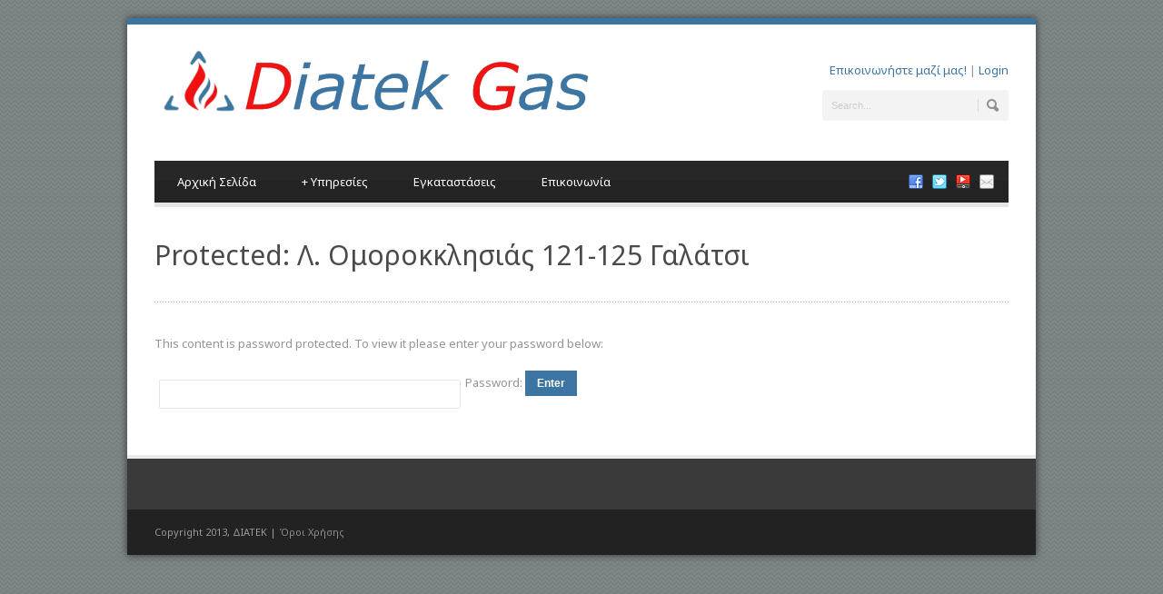

--- FILE ---
content_type: text/html; charset=UTF-8
request_url: https://gas.diatek.gr/prosfores/veikou121-125galatsi/
body_size: 5513
content:
<!DOCTYPE html>
<!--[if lt IE 7]><html class="no-js lt-ie9 lt-ie8 lt-ie7" lang="en-US"> <![endif]-->
<!--[if IE 7]><html class="no-js lt-ie9 lt-ie8" lang="en-US"> <![endif]-->
<!--[if IE 8]><html class="no-js lt-ie9" lang="en-US"> <![endif]-->
<!--[if gt IE 8]><!--> <html class="no-js" lang="en-US"> <!--<![endif]-->
<head>

	<!-- Basic Page Needs
  ================================================== -->
	<meta charset="UTF-8" />
	<title>Φυσικό Αέριο Diatek Gas  &raquo; Λ. Ομοροκκλησιάς 121-125 Γαλάτσι</title>

	<!--[if lt IE 9]>
		<script src="http://html5shiv.googlecode.com/svn/trunk/html5.js"></script>
	<![endif]-->

	<!-- CSS
  ================================================== -->
	<link rel="stylesheet" href="https://gas.diatek.gr/wp-content/themes/bluediamond-v1-12/style.css" type="text/css" />
	
				<meta name="viewport" content="width=device-width, user-scalable=no">
		<link rel="stylesheet" href="https://gas.diatek.gr/wp-content/themes/bluediamond-v1-12/stylesheet/foundation-responsive.css">
		
	<!--[if IE 7]>
		<link rel="stylesheet" href="https://gas.diatek.gr/wp-content/themes/bluediamond-v1-12/stylesheet/ie7-style.css" /> 
	<![endif]-->	
	
	<link rel="shortcut icon" href="https://gas.diatek.gr/wp-content/uploads/2013/09/favicon2.ico" type="image/x-icon" /><meta name='robots' content='max-image-preview:large' />
<link rel='dns-prefetch' href='//fonts.googleapis.com' />
<link rel='dns-prefetch' href='//s.w.org' />
<link rel="alternate" type="application/rss+xml" title="Φυσικό Αέριο Diatek Gas &raquo; Feed" href="https://gas.diatek.gr/feed/" />
<link rel="alternate" type="application/rss+xml" title="Φυσικό Αέριο Diatek Gas &raquo; Comments Feed" href="https://gas.diatek.gr/comments/feed/" />
<link rel="alternate" type="application/rss+xml" title="Φυσικό Αέριο Diatek Gas &raquo; Protected: Λ. Ομοροκκλησιάς 121-125 Γαλάτσι Comments Feed" href="https://gas.diatek.gr/prosfores/veikou121-125galatsi/feed/" />
		<script type="text/javascript">
			window._wpemojiSettings = {"baseUrl":"https:\/\/s.w.org\/images\/core\/emoji\/13.1.0\/72x72\/","ext":".png","svgUrl":"https:\/\/s.w.org\/images\/core\/emoji\/13.1.0\/svg\/","svgExt":".svg","source":{"concatemoji":"https:\/\/gas.diatek.gr\/wp-includes\/js\/wp-emoji-release.min.js?ver=5.8.12"}};
			!function(e,a,t){var n,r,o,i=a.createElement("canvas"),p=i.getContext&&i.getContext("2d");function s(e,t){var a=String.fromCharCode;p.clearRect(0,0,i.width,i.height),p.fillText(a.apply(this,e),0,0);e=i.toDataURL();return p.clearRect(0,0,i.width,i.height),p.fillText(a.apply(this,t),0,0),e===i.toDataURL()}function c(e){var t=a.createElement("script");t.src=e,t.defer=t.type="text/javascript",a.getElementsByTagName("head")[0].appendChild(t)}for(o=Array("flag","emoji"),t.supports={everything:!0,everythingExceptFlag:!0},r=0;r<o.length;r++)t.supports[o[r]]=function(e){if(!p||!p.fillText)return!1;switch(p.textBaseline="top",p.font="600 32px Arial",e){case"flag":return s([127987,65039,8205,9895,65039],[127987,65039,8203,9895,65039])?!1:!s([55356,56826,55356,56819],[55356,56826,8203,55356,56819])&&!s([55356,57332,56128,56423,56128,56418,56128,56421,56128,56430,56128,56423,56128,56447],[55356,57332,8203,56128,56423,8203,56128,56418,8203,56128,56421,8203,56128,56430,8203,56128,56423,8203,56128,56447]);case"emoji":return!s([10084,65039,8205,55357,56613],[10084,65039,8203,55357,56613])}return!1}(o[r]),t.supports.everything=t.supports.everything&&t.supports[o[r]],"flag"!==o[r]&&(t.supports.everythingExceptFlag=t.supports.everythingExceptFlag&&t.supports[o[r]]);t.supports.everythingExceptFlag=t.supports.everythingExceptFlag&&!t.supports.flag,t.DOMReady=!1,t.readyCallback=function(){t.DOMReady=!0},t.supports.everything||(n=function(){t.readyCallback()},a.addEventListener?(a.addEventListener("DOMContentLoaded",n,!1),e.addEventListener("load",n,!1)):(e.attachEvent("onload",n),a.attachEvent("onreadystatechange",function(){"complete"===a.readyState&&t.readyCallback()})),(n=t.source||{}).concatemoji?c(n.concatemoji):n.wpemoji&&n.twemoji&&(c(n.twemoji),c(n.wpemoji)))}(window,document,window._wpemojiSettings);
		</script>
		<style type="text/css">
img.wp-smiley,
img.emoji {
	display: inline !important;
	border: none !important;
	box-shadow: none !important;
	height: 1em !important;
	width: 1em !important;
	margin: 0 .07em !important;
	vertical-align: -0.1em !important;
	background: none !important;
	padding: 0 !important;
}
</style>
	<link rel='stylesheet' id='style-custom-css'  href='https://gas.diatek.gr/wp-content/themes/bluediamond-v1-12/style-custom.css?ver=5.8.12' type='text/css' media='all' />
<link rel='stylesheet' id='Google-Font-Droid+Serif-css'  href='https://fonts.googleapis.com/css?family=Droid+Serif%3An%2Ci%2Cb%2Cbi&#038;subset=latin%2Cgreek&#038;ver=5.8.12' type='text/css' media='all' />
<link rel='stylesheet' id='Google-Font-Noto+Sans-css'  href='https://fonts.googleapis.com/css?family=Noto+Sans%3An%2Ci%2Cb%2Cbi&#038;subset=latin%2Cgreek&#038;ver=5.8.12' type='text/css' media='all' />
<link rel='stylesheet' id='wp-block-library-css'  href='https://gas.diatek.gr/wp-includes/css/dist/block-library/style.min.css?ver=5.8.12' type='text/css' media='all' />
<link rel='stylesheet' id='wc-blocks-vendors-style-css'  href='https://gas.diatek.gr/wp-content/plugins/woocommerce/packages/woocommerce-blocks/build/wc-blocks-vendors-style.css?ver=5.5.1' type='text/css' media='all' />
<link rel='stylesheet' id='wc-blocks-style-css'  href='https://gas.diatek.gr/wp-content/plugins/woocommerce/packages/woocommerce-blocks/build/wc-blocks-style.css?ver=5.5.1' type='text/css' media='all' />
<link rel='stylesheet' id='woocommerce-layout-css'  href='https://gas.diatek.gr/wp-content/plugins/woocommerce/assets/css/woocommerce-layout.css?ver=5.6.2' type='text/css' media='all' />
<link rel='stylesheet' id='woocommerce-smallscreen-css'  href='https://gas.diatek.gr/wp-content/plugins/woocommerce/assets/css/woocommerce-smallscreen.css?ver=5.6.2' type='text/css' media='only screen and (max-width: 768px)' />
<link rel='stylesheet' id='woocommerce-general-css'  href='https://gas.diatek.gr/wp-content/plugins/woocommerce/assets/css/woocommerce.css?ver=5.6.2' type='text/css' media='all' />
<style id='woocommerce-inline-inline-css' type='text/css'>
.woocommerce form .form-row .required { visibility: visible; }
</style>
<link rel='stylesheet' id='superfish-css'  href='https://gas.diatek.gr/wp-content/themes/bluediamond-v1-12/stylesheet/superfish.css?ver=5.8.12' type='text/css' media='all' />
<link rel='stylesheet' id='fancybox-css'  href='https://gas.diatek.gr/wp-content/themes/bluediamond-v1-12/stylesheet/fancybox.css?ver=5.8.12' type='text/css' media='all' />
<link rel='stylesheet' id='fancybox-thumbs-css'  href='https://gas.diatek.gr/wp-content/themes/bluediamond-v1-12/stylesheet/jquery.fancybox-thumbs.css?ver=5.8.12' type='text/css' media='all' />
<script type='text/javascript' src='https://gas.diatek.gr/wp-includes/js/jquery/jquery.min.js?ver=3.6.0' id='jquery-core-js'></script>
<script type='text/javascript' src='https://gas.diatek.gr/wp-includes/js/jquery/jquery-migrate.min.js?ver=3.3.2' id='jquery-migrate-js'></script>
<script type='text/javascript' src='https://gas.diatek.gr/wp-content/themes/bluediamond-v1-12/javascript/jquery.fitvids.js?ver=1.0' id='fitvids-js'></script>
<link rel="https://api.w.org/" href="https://gas.diatek.gr/wp-json/" /><link rel="alternate" type="application/json" href="https://gas.diatek.gr/wp-json/wp/v2/pages/1184" /><link rel="EditURI" type="application/rsd+xml" title="RSD" href="https://gas.diatek.gr/xmlrpc.php?rsd" />
<link rel="wlwmanifest" type="application/wlwmanifest+xml" href="https://gas.diatek.gr/wp-includes/wlwmanifest.xml" /> 
<meta name="generator" content="WordPress 5.8.12" />
<meta name="generator" content="WooCommerce 5.6.2" />
<link rel="canonical" href="https://gas.diatek.gr/prosfores/veikou121-125galatsi/" />
<link rel='shortlink' href='https://gas.diatek.gr/?p=1184' />
<link rel="alternate" type="application/json+oembed" href="https://gas.diatek.gr/wp-json/oembed/1.0/embed?url=https%3A%2F%2Fgas.diatek.gr%2Fprosfores%2Fveikou121-125galatsi%2F" />
<link rel="alternate" type="text/xml+oembed" href="https://gas.diatek.gr/wp-json/oembed/1.0/embed?url=https%3A%2F%2Fgas.diatek.gr%2Fprosfores%2Fveikou121-125galatsi%2F&#038;format=xml" />
<script>
  (function(i,s,o,g,r,a,m){i['GoogleAnalyticsObject']=r;i[r]=i[r]||function(){
  (i[r].q=i[r].q||[]).push(arguments)},i[r].l=1*new Date();a=s.createElement(o),
  m=s.getElementsByTagName(o)[0];a.async=1;a.src=g;m.parentNode.insertBefore(a,m)
  })(window,document,'script','//www.google-analytics.com/analytics.js','ga');

  ga('create', 'UA-44214706-1', 'auto');
ga('require', 'displayfeatures');
  ga('send', 'pageview');

</script>	
<!--[if lt IE 9]>
<style type="text/css">
	div.shortcode-dropcap.circle,
	div.anythingSlider .anythingControls ul a, .flex-control-nav li a, 
	.nivo-controlNav a, ls-bottom-slidebuttons a{
		z-index: 1000;
		position: relative;
		behavior: url(https://gas.diatek.gr/wp-content/themes/bluediamond-v1-12/stylesheet/ie-fix/PIE.php);
	}
	div.top-search-wrapper .search-text{ width: 185px; }
	div.top-search-wrapper .search-text input{ float: right; }
	div.logo-right-text-content { width: 400px !important; }
	
	span.hover-link, span.hover-video, span.hover-zoom{ display: none !important; }
	
	.portfolio-media-wrapper:hover span{ display: block !important; }
	.blog-media-wrapper:hover span{ display: block !important; }	
</style>
<![endif]-->
	<noscript><style>.woocommerce-product-gallery{ opacity: 1 !important; }</style></noscript>
		
</head>
<body class="page-template-default page page-id-1184 page-child parent-pageid-383 theme-bluediamond-v1-12 woocommerce-no-js">
<div class="body-outer-wrapper">
	<div class="body-wrapper boxed-style">
		
		<div class="top-navigation-wrapper boxed-style"></div>
		<div class="header-wrapper container main">
				
			<!-- Get Logo -->
			<div class="logo-wrapper">
				<a href="https://gas.diatek.gr"><img src="https://gas.diatek.gr/wp-content/uploads/2014/08/banner2.png" alt=""/></a>			</div>
			<div class="logo-right-text"><div class="logo-right-text-content"><a href="/επικοινωνία">Επικοινωνήστε μαζί μας!</a> | <a href="/login">Login</a></div><div class="top-search-wrapper"><div class="gdl-search-form">
	<form method="get" id="searchform" action="https://gas.diatek.gr/">
				<div class="search-text" id="search-text">
			<input type="text" value="Search..." name="s" id="s" autocomplete="off" data-default="Search..." />
		</div>
		<input type="submit" id="searchsubmit" value="" />
		<div class="clear"></div>
	</form>
</div></div></div>
			<!-- Navigation -->
			<div class="clear"></div>
			<div class="gdl-navigation-wrapper">
				<div class="responsive-menu-wrapper"><select id="menu-main-menu" class="menu dropdown-menu"><option value="" class="blank">&#8212; Main Menu &#8212;</option><option class="menu-item menu-item-type-post_type menu-item-object-page menu-item-home menu-item-28 menu-item-depth-0" value="https://gas.diatek.gr/">Αρχική Σελίδα</option>
<option class="menu-item menu-item-type-post_type menu-item-object-page menu-item-has-children menu-item-85 menu-item-depth-0" value="https://gas.diatek.gr/%cf%85%cf%80%ce%b7%cf%81%ce%b5%cf%83%ce%af%ce%b5%cf%82/">Υπηρεσίες</option>	<option class="menu-item menu-item-type-post_type menu-item-object-page menu-item-376 menu-item-depth-1" value="https://gas.diatek.gr/%cf%85%cf%80%ce%b7%cf%81%ce%b5%cf%83%ce%af%ce%b5%cf%82/">- Εγκαταστάσεις Φυσικού Αερίου</option>
	<option class="menu-item menu-item-type-post_type menu-item-object-page menu-item-375 menu-item-depth-1" value="https://gas.diatek.gr/%cf%83%cf%85%ce%bd%cf%84%ce%ae%cf%81%ce%b7%cf%83%ce%b7-%ce%ba%ce%b1%cf%85%cf%83%cf%84%ce%ae%cf%81%cf%89%ce%bd-%cf%86%cf%85%cf%83%ce%b9%ce%ba%ce%bf%cf%8d-%ce%b1%ce%b5%cf%81%ce%af%ce%b9%ce%bf%cf%85/">- Συντήρηση καυστήρων Φυσικού Αερίου</option>
	<option class="menu-item menu-item-type-post_type menu-item-object-page menu-item-546 menu-item-depth-1" value="https://gas.diatek.gr/%ce%ad%ce%bb%ce%b5%ce%b3%cf%87%ce%bf%cf%82-%cf%83%cf%84%ce%b5%ce%b3%ce%b1%ce%bd%cf%8c%cf%84%ce%b7%cf%84%ce%b1%cf%82-%ce%b4%ce%b9%ce%ba%cf%84%cf%8d%ce%bf%cf%85-%cf%86%cf%85%cf%83%ce%b9%ce%ba%ce%bf/">- Έλεγχος στεγανότητας δικτύου Φυσικού Αερίου</option>

<option class="menu-item menu-item-type-post_type menu-item-object-page menu-item-86 menu-item-depth-0" value="https://gas.diatek.gr/%ce%b5%ce%b3%ce%ba%ce%b1%cf%84%ce%b1%cf%83%cf%84%ce%ac%cf%83%ce%b5%ce%b9%cf%82/">Εγκαταστάσεις</option>
<option class="menu-item menu-item-type-post_type menu-item-object-page menu-item-47 menu-item-depth-0" value="https://gas.diatek.gr/%ce%b5%cf%80%ce%b9%ce%ba%ce%bf%ce%b9%ce%bd%cf%89%ce%bd%ce%af%ce%b1/">Επικοινωνία</option>
</select></div><div class="clear"></div><div class="navigation-wrapper"><div id="main-superfish-wrapper" class="menu-wrapper"><ul id="menu-main-menu-1" class="sf-menu"><li id="menu-item-28" class="menu-item menu-item-type-post_type menu-item-object-page menu-item-home menu-item-28"><a href="https://gas.diatek.gr/">Αρχική Σελίδα</a></li>
<li id="menu-item-85" class="menu-item menu-item-type-post_type menu-item-object-page menu-item-has-children menu-item-85"><a href="https://gas.diatek.gr/%cf%85%cf%80%ce%b7%cf%81%ce%b5%cf%83%ce%af%ce%b5%cf%82/">Υπηρεσίες</a>
<ul class="sub-menu">
	<li id="menu-item-376" class="menu-item menu-item-type-post_type menu-item-object-page menu-item-376"><a href="https://gas.diatek.gr/%cf%85%cf%80%ce%b7%cf%81%ce%b5%cf%83%ce%af%ce%b5%cf%82/">Εγκαταστάσεις Φυσικού Αερίου</a></li>
	<li id="menu-item-375" class="menu-item menu-item-type-post_type menu-item-object-page menu-item-375"><a href="https://gas.diatek.gr/%cf%83%cf%85%ce%bd%cf%84%ce%ae%cf%81%ce%b7%cf%83%ce%b7-%ce%ba%ce%b1%cf%85%cf%83%cf%84%ce%ae%cf%81%cf%89%ce%bd-%cf%86%cf%85%cf%83%ce%b9%ce%ba%ce%bf%cf%8d-%ce%b1%ce%b5%cf%81%ce%af%ce%b9%ce%bf%cf%85/">Συντήρηση καυστήρων Φυσικού Αερίου</a></li>
	<li id="menu-item-546" class="menu-item menu-item-type-post_type menu-item-object-page menu-item-546"><a href="https://gas.diatek.gr/%ce%ad%ce%bb%ce%b5%ce%b3%cf%87%ce%bf%cf%82-%cf%83%cf%84%ce%b5%ce%b3%ce%b1%ce%bd%cf%8c%cf%84%ce%b7%cf%84%ce%b1%cf%82-%ce%b4%ce%b9%ce%ba%cf%84%cf%8d%ce%bf%cf%85-%cf%86%cf%85%cf%83%ce%b9%ce%ba%ce%bf/">Έλεγχος στεγανότητας δικτύου Φυσικού Αερίου</a></li>
</ul>
</li>
<li id="menu-item-86" class="menu-item menu-item-type-post_type menu-item-object-page menu-item-86"><a href="https://gas.diatek.gr/%ce%b5%ce%b3%ce%ba%ce%b1%cf%84%ce%b1%cf%83%cf%84%ce%ac%cf%83%ce%b5%ce%b9%cf%82/">Εγκαταστάσεις</a></li>
<li id="menu-item-47" class="menu-item menu-item-type-post_type menu-item-object-page menu-item-47"><a href="https://gas.diatek.gr/%ce%b5%cf%80%ce%b9%ce%ba%ce%bf%ce%b9%ce%bd%cf%89%ce%bd%ce%af%ce%b1/">Επικοινωνία</a></li>
</ul></div><div id="gdl-social-icon" class="social-wrapper"><div class="social-icon-wrapper"><div class="social-icon"><a target="_blank" href="https://www.facebook.com/diatek.oe"><img src="https://gas.diatek.gr/wp-content/themes/bluediamond-v1-12/images/icon/social-icon/facebook.png" alt="facebook"/></a></div><div class="social-icon"><a target="_blank" href="https://twitter.com/DIATEK1"><img src="https://gas.diatek.gr/wp-content/themes/bluediamond-v1-12/images/icon/social-icon/twitter.png" alt="twitter"/></a></div><div class="social-icon"><a target="_blank" href="http://www.youtube.com/user/DIATEKOE"><img src="https://gas.diatek.gr/wp-content/themes/bluediamond-v1-12/images/icon/social-icon/youtube.png" alt="youtube"/></a></div><div class="social-icon"><a target="_blank" href="mailto:info@diatek.gr"><img src="https://gas.diatek.gr/wp-content/themes/bluediamond-v1-12/images/icon/social-icon/email.png" alt="email"/></a></div></div></div><div class="clear"></div></div>				<div class="clear"></div>
			</div>
			
		</div> <!-- header wrapper container -->
		
		<div class="content-wrapper container main">			
	<div id="post-1184" class="post-1184 page type-page status-publish post-password-required hentry">
	<div class="page-wrapper single-page ">
		<div class="page-header-wrapper gdl-border-x bottom"><div class="page-header-top-gimmick"></div><h1 class="page-header-title">Protected: Λ. Ομοροκκλησιάς 121-125 Γαλάτσι</h1><span class="page-header-caption"></span></div><div class="row gdl-page-row-wrapper"><div class="gdl-page-left mb0 twelve columns"><div class="row"><div class="gdl-page-item mb0 twelve columns"><div class="row"><div class="twelve columns mb45"><div class="gdl-page-content"><form action="https://gas.diatek.gr/wp-login.php?action=postpass" class="post-password-form" method="post">
<p>This content is password protected. To view it please enter your password below:</p>
<p><label for="pwbox-1184">Password: <input name="post_password" id="pwbox-1184" type="password" size="20" /></label> <input type="submit" name="Submit" value="Enter" /></p>
</form>
</div></div><div class="clear"></div></div></div><div class="clear"></div></div></div><div class="clear"></div></div>		<div class="clear"></div>
	</div> <!-- page wrapper -->
	</div> <!-- post class -->
		</div> <!-- content wrapper -->
		<div class="footer-top-bar boxed-style"></div>

				
		<div class="footer-wrapper boxed-style">

		<!-- Get Footer Widget -->
							<div class="container footer-container">
				<div class="footer-widget-wrapper">
					<div class="row">
						<div class="three columns gdl-footer-1 mb0"></div><div class="three columns gdl-footer-2 mb0"></div><div class="three columns gdl-footer-3 mb0"></div><div class="three columns gdl-footer-4 mb0"></div>						<div class="clear"></div>
					</div> <!-- close row -->
				</div>
			</div> 
		
		<!-- Get Copyright Text -->
							<div class="copyright-outer-wrapper boxed-style">
				<div class="container copyright-container">
					<div class="copyright-wrapper">
						<div class="copyright-left">
							Copyright 2013, ΔΙΑΤΕΚ | <a href="?page_id=134">Όροι Χρήσης</a> 						</div> 
						<div class="copyright-right">
													</div> 
						<div class="clear"></div>
					</div>
				</div>
			</div>
				</div><!-- footer wrapper -->
	</div> <!-- body wrapper -->
</div> <!-- body outer wrapper -->
	
<script type="text/javascript">jQuery(document).ready(function(){});</script>	<script>
		var getElementsByClassName=function(a,b,c){if(document.getElementsByClassName){getElementsByClassName=function(a,b,c){c=c||document;var d=c.getElementsByClassName(a),e=b?new RegExp("\\b"+b+"\\b","i"):null,f=[],g;for(var h=0,i=d.length;h<i;h+=1){g=d[h];if(!e||e.test(g.nodeName)){f.push(g)}}return f}}else if(document.evaluate){getElementsByClassName=function(a,b,c){b=b||"*";c=c||document;var d=a.split(" "),e="",f="http://www.w3.org/1999/xhtml",g=document.documentElement.namespaceURI===f?f:null,h=[],i,j;for(var k=0,l=d.length;k<l;k+=1){e+="[contains(concat(' ', @class, ' '), ' "+d[k]+" ')]"}try{i=document.evaluate(".//"+b+e,c,g,0,null)}catch(m){i=document.evaluate(".//"+b+e,c,null,0,null)}while(j=i.iterateNext()){h.push(j)}return h}}else{getElementsByClassName=function(a,b,c){b=b||"*";c=c||document;var d=a.split(" "),e=[],f=b==="*"&&c.all?c.all:c.getElementsByTagName(b),g,h=[],i;for(var j=0,k=d.length;j<k;j+=1){e.push(new RegExp("(^|\\s)"+d[j]+"(\\s|$)"))}for(var l=0,m=f.length;l<m;l+=1){g=f[l];i=false;for(var n=0,o=e.length;n<o;n+=1){i=e[n].test(g.className);if(!i){break}}if(i){h.push(g)}}return h}}return getElementsByClassName(a,b,c)},
			dropdowns = getElementsByClassName( 'dropdown-menu' );
		for ( i=0; i<dropdowns.length; i++ )
			dropdowns[i].onchange = function(){ if ( this.value != '' ) window.location.href = this.value; }
	</script>
		<script type="text/javascript">
		(function () {
			var c = document.body.className;
			c = c.replace(/woocommerce-no-js/, 'woocommerce-js');
			document.body.className = c;
		})();
	</script>
	<script type='text/javascript' src='https://gas.diatek.gr/wp-content/plugins/woocommerce/assets/js/jquery-blockui/jquery.blockUI.min.js?ver=2.7.0-wc.5.6.2' id='jquery-blockui-js'></script>
<script type='text/javascript' id='wc-add-to-cart-js-extra'>
/* <![CDATA[ */
var wc_add_to_cart_params = {"ajax_url":"\/wp-admin\/admin-ajax.php","wc_ajax_url":"\/?wc-ajax=%%endpoint%%","i18n_view_cart":"View cart","cart_url":"https:\/\/gas.diatek.gr\/cart\/","is_cart":"","cart_redirect_after_add":"no"};
/* ]]> */
</script>
<script type='text/javascript' src='https://gas.diatek.gr/wp-content/plugins/woocommerce/assets/js/frontend/add-to-cart.min.js?ver=5.6.2' id='wc-add-to-cart-js'></script>
<script type='text/javascript' src='https://gas.diatek.gr/wp-content/plugins/woocommerce/assets/js/js-cookie/js.cookie.min.js?ver=2.1.4-wc.5.6.2' id='js-cookie-js'></script>
<script type='text/javascript' id='woocommerce-js-extra'>
/* <![CDATA[ */
var woocommerce_params = {"ajax_url":"\/wp-admin\/admin-ajax.php","wc_ajax_url":"\/?wc-ajax=%%endpoint%%"};
/* ]]> */
</script>
<script type='text/javascript' src='https://gas.diatek.gr/wp-content/plugins/woocommerce/assets/js/frontend/woocommerce.min.js?ver=5.6.2' id='woocommerce-js'></script>
<script type='text/javascript' id='wc-cart-fragments-js-extra'>
/* <![CDATA[ */
var wc_cart_fragments_params = {"ajax_url":"\/wp-admin\/admin-ajax.php","wc_ajax_url":"\/?wc-ajax=%%endpoint%%","cart_hash_key":"wc_cart_hash_adf844c0bfad5309c5f8d977af89d3ad","fragment_name":"wc_fragments_adf844c0bfad5309c5f8d977af89d3ad","request_timeout":"5000"};
/* ]]> */
</script>
<script type='text/javascript' src='https://gas.diatek.gr/wp-content/plugins/woocommerce/assets/js/frontend/cart-fragments.min.js?ver=5.6.2' id='wc-cart-fragments-js'></script>
<script type='text/javascript' src='https://gas.diatek.gr/wp-content/themes/bluediamond-v1-12/javascript/superfish.js?ver=1.0' id='superfish-js'></script>
<script type='text/javascript' src='https://gas.diatek.gr/wp-content/themes/bluediamond-v1-12/javascript/supersub.js?ver=1.0' id='supersub-js'></script>
<script type='text/javascript' src='https://gas.diatek.gr/wp-content/themes/bluediamond-v1-12/javascript/hoverIntent.js?ver=1.0' id='hover-intent-js'></script>
<script type='text/javascript' src='https://gas.diatek.gr/wp-content/themes/bluediamond-v1-12/javascript/jquery.easing.js?ver=1.0' id='easing-js'></script>
<script type='text/javascript' id='fancybox-js-extra'>
/* <![CDATA[ */
var ATTR = {"enable":"enable","width":"80","height":"45"};
/* ]]> */
</script>
<script type='text/javascript' src='https://gas.diatek.gr/wp-content/themes/bluediamond-v1-12/javascript/jquery.fancybox.js?ver=1.0' id='fancybox-js'></script>
<script type='text/javascript' src='https://gas.diatek.gr/wp-content/themes/bluediamond-v1-12/javascript/jquery.fancybox-media.js?ver=1.0' id='fancybox-media-js'></script>
<script type='text/javascript' src='https://gas.diatek.gr/wp-content/themes/bluediamond-v1-12/javascript/jquery.fancybox-thumbs.js?ver=1.0' id='fancybox-thumbs-js'></script>
<script type='text/javascript' src='https://gas.diatek.gr/wp-content/themes/bluediamond-v1-12/javascript/gdl-scripts.js?ver=1.0' id='gdl-scripts-js'></script>
<script type='text/javascript' src='https://gas.diatek.gr/wp-includes/js/comment-reply.min.js?ver=5.8.12' id='comment-reply-js'></script>
<script type='text/javascript' src='https://gas.diatek.gr/wp-includes/js/wp-embed.min.js?ver=5.8.12' id='wp-embed-js'></script>

</body>
</html>